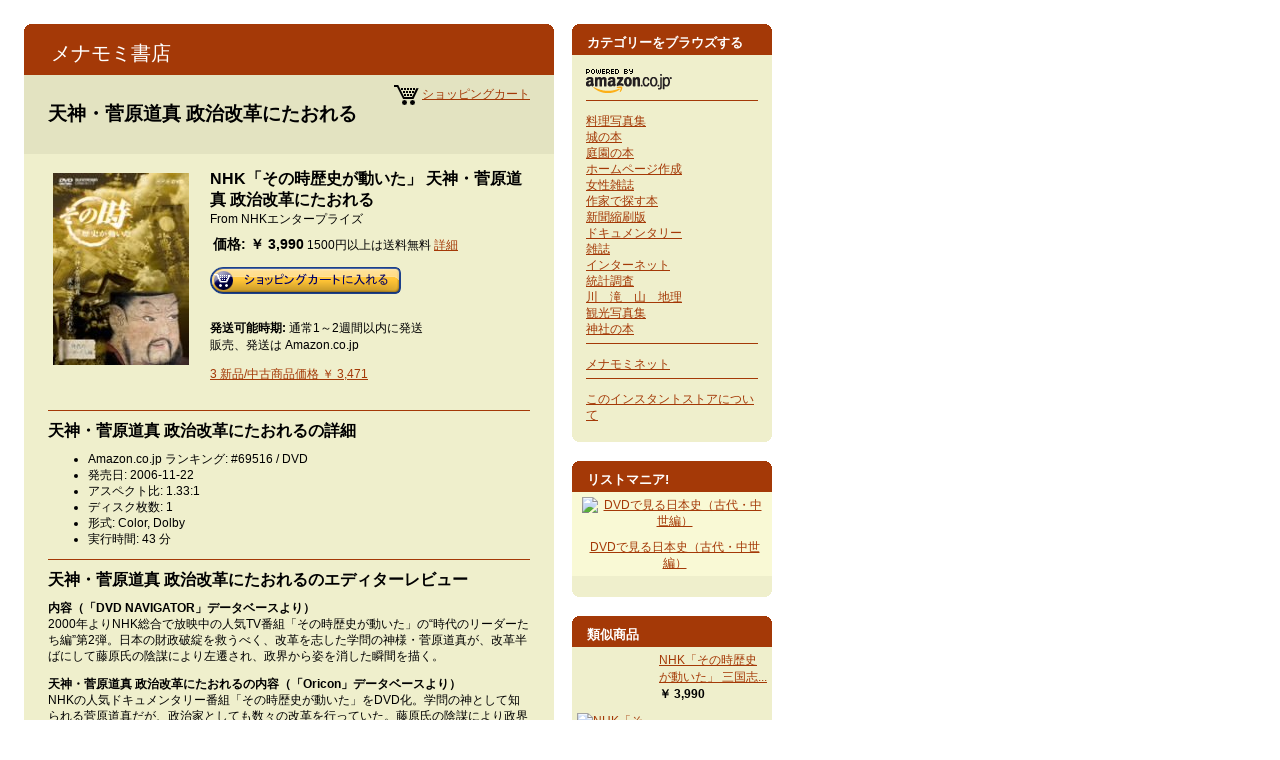

--- FILE ---
content_type: text/html
request_url: https://menamomi.net/c/mitizane.htm
body_size: 5142
content:
<html lang="ja">
<head>
	<meta http-equiv="Content-Type" content="text/html; charset=Shift_JIS">

<title>天神・菅原道真 政治改革にたおれる</title>

<link rel="stylesheet" href="c3.css" type="text/css"> 
<link rel="stylesheet" type="text/css" href="niftyCorners-1.css">
<link rel="stylesheet" type="text/css" media="print" href="niftyPrint-1.css">
<script type="text/javascript" src="nifty-1.js"></script>
<script type="text/javascript" src="nifty-2.js"></script>

</head>
 <body onLoad="nifty();">

<div id="wrap">
 <div id="mainwrap">

  <div id="main">
    <div id="header">
      
<table>
<tr>
  <td><a href="http://astore.amazon.co.jp/menamominet00-22" id="mainheadertitle">メナモミ書店</a></td>
</tr>
</table>

    </div>
    <div id="mainsubheader">
      
<div id="contentsubheader">
  <div id="subheaderlinks">
    <a href="http://astore.amazon.co.jp/menamominet00-22/cart"><img src="http://g-ecx.images-amazon.com/images/G/09/associates/storebuilder/btn_cart2._V45731259_.png" width="25" align="absmiddle" alt="ショッピングカート" name="pngImage" height="20" border="0" /></a>
    <a href="http://astore.amazon.co.jp/menamominet00-22/cart">ショッピングカート</a>
  </div>
  <div id="subheadertitle"><h1><span style="font-size: 14pt;font-weight:bold;">天神・菅原道真 政治改革にたおれる</span></h1></div>
</div>

    </div>
    <div id="content">
       <table cellspacing="0" id="detailheader">
<tr>
<td id="detailImage">
<div class="relative">
<a href="http://astore.amazon.co.jp/menamominet00-22/images/B000I0RDRU" target="ImageView" id="imageViewerLink"><img src="http://ecx.images-amazon.com/images/I/31MQ9BMEE7L._SL210_.jpg" alt="NHK&#12300;&#12381;&#12398;&#26178;&#27508;&#21490;&#12364;&#21205;&#12356;&#12383;&#12301; &#22825;&#31070;&#12539;&#33733;&#21407;&#36947;&#30495; &#25919;&#27835;&#25913;&#38761;&#12395;&#12383;&#12362;&#12428;&#12427;" id="detailProductImage"></a>
</div>
</td><td>
<div id="titleAndByLine">
<h2>NHK「その時歴史が動いた」 天神・菅原道真 政治改革にたおれる<br>
<span class="by">From NHKエンタープライズ</span>
</h2>
</div>
<table id="prices">
<tr id="ourprice">
<td class="pricelabel"><span>価格: </span></td><td><span class="amount" id="detailOfferPrice">￥ 3,990</span><span class="supersaver"> 1500円以上は送料無料 </span><a href="http://www.amazon.co.jp/gp/browse.html?tag=menamominet00-22&linkCode=sb1&camp=663&creative=3411&node=1085218" onClick="popUp(this.href); return false;"> 詳細 </a></td>
</tr>
</table>
<form method="post" action="http://astore.amazon.co.jp/menamominet00-22/cart/add/B000I0RDRU" name="buybox" id="addToCartForm">
<input type="hidden" name="offerId" value="Ofsr2udcPnHnjBYjYtSrQtkWR5KXTKnv4ejkk%2B0hc8M7%2Bya%2F4B3r9gv2MDmMVxZFsgJ32aXcj2amcJ%2BWlmS7RA%3D%3D"><input type="image" src="http://g-ecx.images-amazon.com/images/G/09/associates/storebuilder/add-to-cart-yellow._V45728627_.png" width="191" alt="&#12471;&#12519;&#12483;&#12500;&#12531;&#12464;&#12459;&#12540;&#12488;&#12395;&#20837;&#12428;&#12427;" name="pngImage" id="buybutton" height="27" border="0">
</form>
<br>
<p>
<b>発送可能時期: </b>通常1～2週間以内に発送<br>販売、発送は Amazon.co.jp<br>
</p>
<p>
<a href="http://www.amazon.co.jp/gp/offer-listing/B000I0RDRU?tag=menamominet00-22&linkCode=sb1&camp=663&creative=3403" target="_blank">3 新品/中古商品価格 ￥ 3,471</a>
</p>
</td>
</tr>
</table>
<div id="productDescription">

</div>

<script type="text/javascript">
function registerNamespace(ns)
{
    var parts = ns.split(".");
    var root = window;

    for(var i = 0; i < parts.length; i++)
    {
        if(!root[parts[i]])
        {
            root[parts[i]] = new Object();
        }

        root = root[parts[i]];
    }
}

registerNamespace('Associates.Util');

Associates.Util.getElementsByTagAndClass = function(tag, class_name, parent_element)
{
    if(!parent_element){ parent_element = document; }
    
    var tags = parent_element.getElementsByTagName(tag);
   
    var class_tags = new Array();

    var class_regex = new RegExp("\\b" + class_name + "\\b");
    for (var i = 0; i < tags.length; i++)
    {
        if(tags[i].className.match(class_regex))
        {
            class_tags.push(tags[i]);
        }
    }
    
    return class_tags;
}

Associates.Util.findAncestor = function(child, test)
{
    var test_func;

    if(typeof test == 'object')
    {
        test_func = function(obj){ return obj == test };
    }
    else if (typeof test == 'string')
    {
        test_func = function(obj){ return obj.nodeName == test };
    }
    else
    {
        test_func = test;
    }

    while(child && !test_func(child))
    {
        child = child.parentNode;
    }

    return child;
}

Associates.Util.getSelectedRadio = function(form, radioName)
{
    if (typeof form == 'string') { form = document.forms[form]; }

    for (var i = 0; i < form[radioName].length; i++)
    {
        if (form[radioName][i].checked)
        {
            return form[radioName][i].value;
        }
    }
    
    return undefined;
}


function AttachEventListener(object, event, handler, useCapture)
{
    if( !useCapture )
    {
        useCapture = false;
    }

    if( object.addEventListener )
    {
        object.addEventListener(event, handler, useCapture);
    }
    else
    {
        object.attachEvent('on' + event, handler);
    }
}


registerNamespace('Assoc.DOMEvent');
Assoc.DOMEvent.AddHandler = function(object, event, handler, context)
{
    var event_handler;
    if(context) 
        event_handler = function(event){ handler.call(context, event) };
    else
        event_handler = handler;

    AttachEventListener(object, event, event_handler);
}

function GetEventTarget(event)
{
    return (event.target)? event.target : event.srcElement;
}

//borrowed from quirksmode. Stops event bubbling.
function StopEventPropagation(event)
{
    if(!event) { event = window.event; }

    //MSIE
    event.cancelBubble = true;

    //w3c
    if(event.stopPropagation) { event.stopPropagation(); }
}

function StopEventDefault(event)
{
    if(!event) { event = window.event; }

    //MSIE
    event.returnValue = false;

    //w3c
    if(event.preventDefault) { event.preventDefault() };
}

//does both StopEventPropogation and StopEventDefault
function StopEvent(event)
{
    StopEventDefault(event);
    StopEventPropagation(event);
}

function mouseOverFromElement(event)
{
    return (event.relatedTarget)? event.relatedTarget : event.fromTarget;
}

function mouseOutToElement(event)
{
    return (event.relatedTarget)? event.relatedTarget : event.toTarget;
}


var wImages;
var link = document.getElementById('imageViewerLink');

function openImageViewer(event)
{
    if (wImages == null || wImages.closed)
    {
        wImages = window.open(link.href, 'ImageView',
            'width=625,height=700,scrollbars,resizable');
    }
    else
    {
        wImages.location = link.href;
    }
    wImages.focus();
    return false;
}

AttachEventListener(link, 'click', openImageViewer);
</script>

 <div id="productDetails">
   <hr/>
   <h2>天神・菅原道真 政治改革にたおれるの詳細</h2>
   <ul>
<li>Amazon.co.jp ランキング: #69516 / DVD
</li>
<li>発売日: 2006-11-22</li>
<li>アスペクト比: 1.33:1</li>
<li>ディスク枚数: 1</li>
<li>形式: Color, Dolby</li>
<li>実行時間: 43 分</li>
</ul>

 </div>
<hr>
<h2>天神・菅原道真 政治改革にたおれるのエディターレビュー</h2>
<div id="editorialReviews">
<p>
<span class="reviewtitle">内容（「DVD NAVIGATOR」データベースより）</span>
<br>
2000年よりNHK総合で放映中の人気TV番組「その時歴史が動いた」の&ldquo;時代のリーダーたち編&rdquo;第2弾。日本の財政破綻を救うべく、改革を志した学問の神様・菅原道真が、改革半ばにして藤原氏の陰謀により左遷され、政界から姿を消した瞬間を描く。
</p>
<p>
<span class="reviewtitle">天神・菅原道真 政治改革にたおれるの内容（「Oricon」データベースより）</span>
<br>
NHKの人気ドキュメンタリー番組「その時歴史が動いた」をDVD化。学問の神として知られる菅原道真だが、政治家としても数々の改革を行っていた。藤原氏の陰謀により政界から姿を消すまでを描く。2002年5月22日放送分。
</p>
</div>

    </div>
  </div>

  <div id="footer">
   <p> </p>
   <div id="leftfoot">
     <a href="http://astore.amazon.co.jp/menamominet00-22">メナモミ書店</a>
     | <a href="http://astore.amazon.co.jp/menamominet00-22/cart">ショッピングカート</a>
     | 
<a href="http://menamomi.net/" target="_top" rel="nofollow">メナモミネット</a>

     | <a href="http://astore.amazon.co.jp/menamominet00-22/about">このインスタントストアについて</a>
     <br/>&nbsp;
   </div>
  <p> </p>
 </div>
</div>

  <div id="sidebar">
    <ul id="widget">
      
<li class="widget">

  <h3>カテゴリーをブラウズする</h3>
  <div id="searchbrowse">
  <div id="homelink"><a href="http://www.amazon.co.jp?%5Fencoding=UTF8&tag=menamominet00-22&linkCode=sb1&camp=663&creative=3407" target="_blank"><img src="http://g-ecx.images-amazon.com/images/G/09/associates/network/amazon-logos/powered-by-amazon-b._V31520818_.png" width="87" alt="Powered by Amazon.co.jp" name="pngImage" height="25" border="0" /></a></div>
  <hr>


<a href="http://astore.amazon.co.jp/menamominet00-22?%5Fencoding=UTF8&node=270">料理写真集</a><br/><a href="http://astore.amazon.co.jp/menamominet00-22?%5Fencoding=UTF8&node=241">城の本</a><br/><a href="http://astore.amazon.co.jp/menamominet00-22?%5Fencoding=UTF8&node=242">庭園の本</a><br/><a href="http://astore.amazon.co.jp/menamominet00-22?%5Fencoding=UTF8&node=244">ホームページ作成</a><br/><a href="http://astore.amazon.co.jp/menamominet00-22?%5Fencoding=UTF8&node=245">女性雑誌</a><br/><a href="http://astore.amazon.co.jp/menamominet00-22?%5Fencoding=UTF8&node=246">作家で探す本</a><br/><a href="http://astore.amazon.co.jp/menamominet00-22?%5Fencoding=UTF8&node=252">新聞縮刷版</a><br/><a href="http://astore.amazon.co.jp/menamominet00-22?%5Fencoding=UTF8&node=256">ドキュメンタリー</a><br/><a href="http://astore.amazon.co.jp/menamominet00-22?%5Fencoding=UTF8&node=257">雑誌</a><br/><a href="http://astore.amazon.co.jp/menamominet00-22?%5Fencoding=UTF8&node=264">インターネット</a><br/><a href="http://astore.amazon.co.jp/menamominet00-22?%5Fencoding=UTF8&node=265">統計調査</a><br/><a href="http://astore.amazon.co.jp/menamominet00-22?%5Fencoding=UTF8&node=269">川　滝　山　地理</a><br/><a href="http://astore.amazon.co.jp/menamominet00-22?%5Fencoding=UTF8&node=271">観光写真集</a><br/><a href="http://astore.amazon.co.jp/menamominet00-22?%5Fencoding=UTF8&node=280">神社の本</a><br/>

<hr/>
<a href="http://menamomi.net/" target="_top" rel="nofollow">メナモミネット</a>


<hr/>
<a href="http://astore.amazon.co.jp/menamominet00-22/about">このインスタントストアについて</a>

</div>
</li>

<li class="widget">
<h3>リストマニア!</h3>
<div class="listwidget">
<ul class="listmania">
<li class="listimages">
<a href="http://astore.amazon.co.jp/menamominet00-22/listmania/RDYGG1AALDVXO/249-8234534-2461166"><img src="http://ecx.images-amazon.com/images/I/113TBCA4V3L._SL75_.jpg" alt="DVD&#12391;&#35211;&#12427;&#26085;&#26412;&#21490;&#65288;&#21476;&#20195;&#12539;&#20013;&#19990;&#32232;&#65289;" class="listimage"></a>
</li>
<li class="clsOdd">
<a href="http://astore.amazon.co.jp/menamominet00-22/listmania/RDYGG1AALDVXO/249-8234534-2461166">DVDで見る日本史（古代・中世編）</a>
</li>
</ul>

</div>
</li>

<li class="widget">
<h3>類似商品</h3>
<div class="productwidget">
<table class="sidebarproducts" cellspacing="0">
<tr>
<td class="image"><a href="http://astore.amazon.co.jp/menamominet00-22/detail/B00009V9FY/249-8234534-2461166"><span class="sidebarproduct" asin="B00009V9FY" merchant="" alt="NHK&#12300;&#12381;&#12398;&#26178;&#27508;&#21490;&#12364;&#21205;&#12356;&#12383;&#12301; &#19977;&#22269;&#24535;&#33521;&#38596;&#20253; &#27515;&#12379;&#12427;&#23380;&#26126;&#20013;&#22269;&#12434;&#21205;&#12363;&#12377;~&#21315;&#24180;&#12398;&#26178;&#12434;&#12371;&#12360;&#12427;&#25945;&#12360;~"></span></a></td><td class="text"><a href="http://astore.amazon.co.jp/menamominet00-22/detail/B00009V9FY/249-8234534-2461166">NHK「その時歴史が動いた」 三国志...</a>
<br>
<span class="price">￥ 3,990</span></td>
</tr>
<tr>
<td class="image"><a href="http://astore.amazon.co.jp/menamominet00-22/detail/B000I0RDSO/249-8234534-2461166"><img src="http://ecx.images-amazon.com/images/I/11WJ3GH17BL._SL75_.jpg" alt="NHK&#12300;&#12381;&#12398;&#26178;&#27508;&#21490;&#12364;&#21205;&#12356;&#12383;&#12301; &#26495;&#22435;&#27515;&#12377;&#12392;&#12418;&#12289;&#33258;&#30001;&#12399;&#27515;&#12379;&#12378;~&#26085;&#26412;&#12395;&#22269;&#20250;&#12434;&#35477;&#29983;&#12373;&#12379;&#12383;&#19981;&#26429;&#12398;&#21517;&#35328;~" class="sidebarproduct"></a></td><td class="text"><a href="http://astore.amazon.co.jp/menamominet00-22/detail/B000I0RDSO/249-8234534-2461166">NHK「その時歴史が動いた」 板垣死...</a>
<br>
<span class="price">￥ 3,990</span></td>
</tr>
<tr>
<td class="image"><a href="http://astore.amazon.co.jp/menamominet00-22/detail/B00009V9FX/249-8234534-2461166"><span class="sidebarproduct" asin="B00009V9FX" merchant="" alt="NHK&#12300;&#12381;&#12398;&#26178;&#27508;&#21490;&#12364;&#21205;&#12356;&#12383;&#12301; &#19977;&#22269;&#24535;&#33521;&#38596;&#20253; &#31532;&#19968;&#37096; &#22855;&#36321;&#12398;&#39080;&#12289;&#38263;&#27743;&#12395;&#21561;&#12367;~&#23380;&#26126;&#12398;&#30693;&#30053;&#12539;&#22825;&#19979;&#19977;&#20998;&#12398;&#35336;~"></span></a></td><td class="text"><a href="http://astore.amazon.co.jp/menamominet00-22/detail/B00009V9FX/249-8234534-2461166">NHK「その時歴史が動いた」 三国志...</a>
<br>
<span class="price">￥ 3,990</span></td>
</tr>
</table>

</div>
</li>

    </ul>
  </div>
</div>
</body>
<!--[if lt IE 7]>
<script defer type="text/javascript">


var version = parseFloat(navigator.appVersion.split('MSIE')[1])

if ((version >= 5.5) && (document.body.filters)) 
{   
   var pngImages = document.getElementsByName('pngImage')
   for (var i=0; i < pngImages.length; i++)
   {
     var img = pngImages[i];
     if ((img.width) && (img.width > 0) &&
         (img.height) && (img.height > 0)) {
       var imgSrc = img.src;
       img.style.width = img.width + 'px';
       img.style.height = img.height + 'px';
       img.src = 'http://g-ecx.images-amazon.com/images/G/09/associates/transparent-pixel._V42752378_.gif'
       img.style.filter = "progid:DXImageTransform.Microsoft.AlphaImageLoader("
         + "src='" + imgSrc + "', sizingMethod='scale')"

     }
   }
}

</script>
<![endif]-->
</html>


--- FILE ---
content_type: text/css
request_url: https://menamomi.net/c/c3.css
body_size: 2730
content:
/* PAGE STYLE */
body {
      margin:24px;
      padding:0px;
      background:#FFFFFF;
      color:#000000;
      min-width:748px;
      font-family:'Verdana', sans-serif;
      font-size:9pt;
      font-weight:500;
      line-height:12pt;
      text-decoration: none;	
}
table {
      font-family:'Verdana', sans-serif;
      font-size:9pt;
}
form {
      margin:0px;
}	
a {
      color: #A43907; 
      text-decoration: underline;
}
a img{ border:none;}
hr {
      border:0;
      width:100%;
      color:#A43907;
      background-color:#A43907;
      height:1px;
      width:100%;
      margin:6px 0px 12px 0px;
}
#wrap {
      width:748px;
}
#rule {
      height:1px;
      background-color:#000000;
      width:100%;
      margin:6px 0px 12px 0px;
}
h2 {
      font-size:16px;
      font-weight:bold;
      margin:0px;
      padding:0px;
}
h3 {
      font-size:14px;
      font-weight:bold;
      margin:0px;
      padding:0px;
}
	
/* MAIN PAGE AREA */	
#mainwrap {
      float:left;
}
#main {
      width:530px;
      margin-bottom:19px;
      overflow:hidden;
}
div#header {
      background:#A43907;
      padding:6px 24px 4px;
      margin:0;
      vertical-align:middle;
}
a#mainheadertitle {
      padding:0px;
      font-family:'Verdana', sans-serif;
      font-size:15pt;
      font-weight:normal;
      line-height:1.5em;
      color:#FFFFFF; 
      margin:0px;
      text-align:left;
      vertical-align:middle;
      text-decoration:none;
}
a#mainheadertitle:hover {
      text-decoration:underline;
}
td#mainheaderlogo {
      padding:5px;
}
img#mainlogo {
      padding-right:5px;
}
div#mainsubheader {
      background:#E3E3C1;
      padding:10px 24px;
      vertical-align:middle;
}
div#contentsubheader {
      width:482px;
      overflow:hidden;
}
div#subheaderlinks {
      float:right;
      text-align:right;
}
div#subheadertitle {
      font-size:12pt;
      font-weight:bold;
}
div#contenterror {
      background:#EFEFCC;
      padding:14px 24px;      
}
span.currentpage {
      font-weight:bold;
}

span.error {
      font-weight:bold;
}
	
/* SIDEBAR */
#sidebar {
      float:right;
      width:200px;
      overflow:hidden;
}
#sidebar ul {
      margin-bottom:0;
}
#sidebar h3, #sidebar p {
      padding:0 10px;
}

/* GENERAL SIDEBAR WIDGET STYLES */
ul#widget,ul.widget li.widget {
      margin:0;
      padding:0;
      list-style:none;
}
li.widget {
      float:left;
      width:200px;
      margin-bottom:19px;
}
ul#widget div {
      background:#EFEFCC;
}
ul#widget h3 {
      font-family:'Verdana', sans-serif;
      font-size: 10pt;
      font-weight: bold;
      color:#FFFFFF;
      margin:0px;
      padding:6px 15px 4px;
      text-align:left;
      background:#A43907;
}
ul#widget p {
      font-family:'Verdana', sans-serif;
      font-size: 9pt;
      font-weight: normal;
      color:#000000;
      margin:0px;
      padding: 10px 15px 20px;
}

/* SEARCHBROWSE WIDGET */
div#searchbrowse {
      padding:14px;
}
div#searchbrowse div.indent {
      padding: 5px 0px 5px 15px;
}
select.searchwidget {
      width:173px;
      margin-bottom:6px;
}
input#searchwidgetkeywords {
      width:134px;
}
span#SearchAtAmazon {
      font-size: 8pt;
}
div#browsetitle {
      font-weight:bold;
      padding-bottom:7px;
}
span.selectedcategory {
      font-weight:bold;
}

/* LISTMANIA WIDGET */
div.listwidget {
      padding-bottom:16px;
}
ul.listmania {
      margin:0px;
      padding:0px;
      list-style:none;
}
ul.listmania li {
      margin:0px;
      padding:5px;
      padding-left:10px;
      list-style:none;
      text-align:center;
}
ul.listmania li.clsOdd,li.listimages {
      background-color:#F9F9D5;
}
ul.listmania li.clsEven {
      background-color:#EFEFCC;
}

img.listimage {
    display:block;
    margin-left:auto;
    margin-right:auto;
}

/* PRODUCTS WIDGETS */
div.productwidget {
      padding:0px;
      padding-bottom:16px;
}
div.productwidget .price {
      font-weight:bold;
}
table.sidebarproducts {
      font-family:'Verdana', sans-serif;
      font-size:9pt; 
      width:200px;
}
table.sidebarproducts td {
      padding:5px;
}
table.sidebarproducts td.image {
      vertical-align:top;
      width:75px;
}
table.sidebarproducts td.text {
      vertical-align:middle;
      width:115px;
}
table.sidebarproducts span.listtitle {
      font-weight:bold;
}
div.privacylink {
      padding: 2px 5px;
      font-size:7pt;
      text-align:center;
}

/* FOOTER */
div#footer {
      width:530px;
      margin-bottom:28px;
      color:#A43907;
      border-top:1px solid #A43907; 
}
div#footer p {
      padding:5px;
      margin:0;
}
div#leftfoot {
      float:left;
      width:430px;
}
div#rightfoot {
      float:right;
      width:100px;
      text-align:right;
}

/* WISHLIST WIDGET */
div#wishlist_page_link
{
    padding:7px 5px 5px;
}




/* PRODUCT DETAILS */
#content {
      background:#EFEFCC;
      padding:14px 24px;
}
span.reviewtitle {
      font-size:12px;
      font-weight:bold;
}
table#detailheader {
      width:482px;
}
table#detailheader td {
      vertical-align:top;
}
td#detailImage {
      padding: 5px 20px 5px 5px;
}
div#productDescription {
      padding-top:20px;
}
div#customDescription
{
    padding-bottom:10px;
}
table#prices
{
    margin:0px;
}
#notAvailableNotice
{
    margin-top:10px;
}
.amount {
      font-size:10.5pt; 
      font-weight:bold;
}
div#titleAndByLine
{
    margin-bottom:5px;
}
form#addToCartForm
{
    margin-top:10px;
}
td.issueslabel,
td.pricelabel
{
    font-size:10.5pt; 
    font-weight:bold;
    text-align:right;
    white-space:nowrap;
}
tr#listprice td
{
    vertical-align:bottom;
}
tr#listprice td span.amount
{
    text-decoration:line-through;
    font-weight:normal;
}
#loyaltypoints #loyaltyPointsAmount
{
    font-weight:normal;
}
.by {
      font-size:9pt; 
      font-weight:normal;
}

/* Variation selector styles */ 
div#dynVariationSelector {
  margin-top:10px;
  background:#E3E3C1;
  padding:0px;
  display:none;
}
div.variationSelector {
  padding:0px 10px;
}
div.selectorHeading {
  font-size:14px;
  font-weight:bold;
  margin: 5px 0px 15px;
}
div.selectorAvailability {
  margin: 12px 0px 5px;
}
div.dimensionLabel {
  font-weight:bold;
  margin-bottom:3px;
}
div.dimValContainer {
  margin-bottom:5px;
}
span.dv_hover, span.dv_avail, span.dv_selected, span.dv_unavail { 
  padding:3px 2px;
  margin:0px;
  white-space:nowrap;
  line-height:2.3;
  cursor:pointer;
  font-size:10px;
}
span.dv_hover { 
  border:2px solid #A43907;
  margin:-1px;
}
span.dv_avail { 
  border:1px solid #A43907;
} 
span.dv_selected { 
  border:1px solid #A43907;
  background-color:#A43907;
  color:#EFEFCC;
}
span.dv_unavail { 
  border:1px dashed #A43907;
}
.relative {
  position:relative;
}
div#chooseVariationBFCartAdd {
  position:absolute;
  top:30px;
  left:0px;
  width:200px;
  display:none;
  background-color:#FFFFFF;
  color:#000000;
  border:2px ridge #C0C0C0;
  z-index:2;    
  padding:5px;
}
div#variationNotAvailable {
  position:absolute;
  top:50px;
  left:-5px;
  width:180px;
  display:none;
  background-color:#EEBBBB;
  color:#770000;
  border:1px solid #550000;
  z-index:2;    
  padding:5px;
  font-weight:bold;
  opacity:.9;
  filter:alpha(opacity = 90);
  text-align:center;
}
span.notAvailHighlight {
  color:#AA0000;
}
img.custReviewStars {
  margin-left:10px;
}
div#editorialReviews
{
    overflow-x:auto;
    width:482px;
}


</style>
    <link rel="stylesheet" type="text/css" href="http://g-images.amazon.com/images/G/09/associates/astore/static-content/niftyCorners-1._V45728744_.css"/>
    <link rel="stylesheet" type="text/css" media="print" href="http://g-images.amazon.com/images/G/09/associates/astore/static-content/niftyPrint-1._V45727998_.css"/>
    <script type="text/javascript" src="http://g-images.amazon.com/images/G/09/associates/astore/static-content/nifty-1._V45728692_.js"></script>

<script type="text/javascript">
<!--
function nifty() {
  if (!NiftyCheck()) {
     return;
  }

  Rounded("div#main","top","#FFFFFF","#A43907");
    Rounded("div#main","bottom","#FFFFFF","#EFEFCC");
  Rounded("li.widget","top","#FFFFFF","#A43907");
  Rounded("li.widget","bottom","#FFFFFF","#EFEFCC");
  Rounded("div#dynVariationSelector","all","#EFEFCC","#E3E3C1");
}

function popUp(ref) {	
  var strFeatures = "toolbar=no,status=no,menubar=no,location=no"
  strFeatures = strFeatures + ",scrollbars=yes,resizable=yes,height=500,width=500"
  newWin = window.open(ref,"TellObj",strFeatures);
  newWin.opener = top;
}

function search(form)
{
  var sel = form.elements["node"].selectedIndex;
  if (sel == 0) {
    alert("サーチカテゴリーを選択してください。");
    return false;
  } else {
    return true;
  }
}
// -->

--- FILE ---
content_type: text/css
request_url: https://menamomi.net/c/niftyPrint-1.css
body_size: -80
content:
.rtop,.artop{display: none}


--- FILE ---
content_type: application/javascript
request_url: https://menamomi.net/c/nifty-2.js
body_size: 692
content:
function nifty() {
  if (!NiftyCheck()) {
     return;
  }

  Rounded("div#main","top","#FFFFFF","#A43907");
    Rounded("div#main","bottom","#FFFFFF","#EFEFCC");
  Rounded("li.widget","top","#FFFFFF","#A43907");
  Rounded("li.widget","bottom","#FFFFFF","#EFEFCC");
  Rounded("div#dynVariationSelector","all","#EFEFCC","#E3E3C1");
}

function popUp(ref) {	
  var strFeatures = "toolbar=no,status=no,menubar=no,location=no"
  strFeatures = strFeatures + ",scrollbars=yes,resizable=yes,height=500,width=500"
  newWin = window.open(ref,"TellObj",strFeatures);
  newWin.opener = top;
}

function search(form)
{
  var sel = form.elements["node"].selectedIndex;
  if (sel == 0) {
    alert("サーチカテゴリーを選択してください。");
    return false;
  } else {
    return true;
  }
}

--- FILE ---
content_type: application/javascript
request_url: https://menamomi.net/c/nifty-1.js
body_size: 1458
content:
function NiftyCheck(){
if(!document.getElementById || !document.createElement)
    return(false);
isXHTML=/html\:/.test(document.getElementsByTagName('body')[0].nodeName);
if(Array.prototype.push==null){Array.prototype.push=function(){
      this[this.length]=arguments[0]; return(this.length);}}
return(true);
}

function Rounded(selector,wich,bk,color,opt){
var i,prefixt,prefixb,cn="r",ecolor="",edges=false,eclass="",b=false,t=false;

if(color=="transparent"){
    cn=cn+"x";
    ecolor=bk;
    bk="transparent";
    }
else if(opt && opt.indexOf("border")>=0){
    var optar=opt.split(" ");
    for(i=0;i<optar.length;i++)
        if(optar[i].indexOf("#")>=0) ecolor=optar[i];
    if(ecolor=="") ecolor="#666";
    cn+="e";
    edges=true;
    }
else if(opt && opt.indexOf("smooth")>=0){
    cn+="a";
    ecolor=Mix(bk,color);
    }
if(opt && opt.indexOf("small")>=0) cn+="s";
prefixt=cn;
prefixb=cn;
if(wich.indexOf("all")>=0){t=true;b=true}
else if(wich.indexOf("top")>=0) t="true";
else if(wich.indexOf("tl")>=0){
    t="true";
    if(wich.indexOf("tr")<0) prefixt+="l";
    }
else if(wich.indexOf("tr")>=0){
    t="true";
    prefixt+="r";
    }
if(wich.indexOf("bottom")>=0) b=true;
else if(wich.indexOf("bl")>=0){
    b="true";
    if(wich.indexOf("br")<0) prefixb+="l";
    }
else if(wich.indexOf("br")>=0){
    b="true";
    prefixb+="r";
    }
var v=getElementsBySelector(selector);
var l=v.length;
for(i=0;i<l;i++){
    if(edges) AddBorder(v[i],ecolor);
    if(t) AddTop(v[i],bk,color,ecolor,prefixt);
    if(b) AddBottom(v[i],bk,color,ecolor,prefixb);
    }
}

function AddBorder(el,bc){
var i;
if(!el.passed){
    if(el.childNodes.length==1 && el.childNodes[0].nodeType==3){
        var t=el.firstChild.nodeValue;
        el.removeChild(el.lastChild);
        var d=CreateEl("span");
        d.style.display="block";
        d.appendChild(document.createTextNode(t));
        el.appendChild(d);
        }
    for(i=0;i<el.childNodes.length;i++){
        if(el.childNodes[i].nodeType==1){
            el.childNodes[i].style.borderLeft="1px solid "+bc;
            el.childNodes[i].style.borderRight="1px solid "+bc;
            }
        }
    }
el.passed=true;
}
    
function AddTop(el,bk,color,bc,cn){
var i,lim=4,d=CreateEl("b");

if(cn.indexOf("s")>=0) lim=2;
if(bc) d.className="artop";
else d.className="rtop";
d.style.backgroundColor=bk;
for(i=1;i<=lim;i++){
    var x=CreateEl("b");
    x.className=cn + i;
    x.style.backgroundColor=color;
    if(bc) x.style.borderColor=bc;
    d.appendChild(x);
    }
el.style.paddingTop=0;
el.insertBefore(d,el.firstChild);
}

function AddBottom(el,bk,color,bc,cn){
var i,lim=4,d=CreateEl("b");

if(cn.indexOf("s")>=0) lim=2;
if(bc) d.className="artop";
else d.className="rtop";
d.style.backgroundColor=bk;
for(i=lim;i>0;i--){
    var x=CreateEl("b");
    x.className=cn + i;
    x.style.backgroundColor=color;
    if(bc) x.style.borderColor=bc;
    d.appendChild(x);
    }
el.style.paddingBottom=0;
el.appendChild(d);
}

function CreateEl(x){
if(isXHTML) return(document.createElementNS('http://www.w3.org/1999/xhtml',x));
else return(document.createElement(x));
}

function getElementsBySelector(selector){
var i,selid="",selclass="",tag=selector,f,s=[],objlist=[];

if(selector.indexOf(" ")>0){  //descendant selector like "tag#id tag"
    s=selector.split(" ");
    var fs=s[0].split("#");
    if(fs.length==1) return(objlist);
    f=document.getElementById(fs[1]);
    if(f) return(f.getElementsByTagName(s[1]));
    return(objlist);
    }
if(selector.indexOf("#")>0){ //id selector like "tag#id"
    s=selector.split("#");
    tag=s[0];
    selid=s[1];
    }
if(selid!=""){
    f=document.getElementById(selid);
    if(f) objlist.push(f);
    return(objlist);
    }
if(selector.indexOf(".")>0){  //class selector like "tag.class"
    s=selector.split(".");
    tag=s[0];
    selclass=s[1];
    }
var v=document.getElementsByTagName(tag);  // tag selector like "tag"
if(selclass=="")
    return(v);
for(i=0;i<v.length;i++){
    if(v[i].className.indexOf(selclass)>=0){
        objlist.push(v[i]);
        }
    }
return(objlist);
}

function Mix(c1,c2){
var i,step1,step2,x,y,r=new Array(3);
if(c1.length==4)step1=1;
else step1=2;
if(c2.length==4) step2=1;
else step2=2;
for(i=0;i<3;i++){
    x=parseInt(c1.substr(1+step1*i,step1),16);
    if(step1==1) x=16*x+x;
    y=parseInt(c2.substr(1+step2*i,step2),16);
    if(step2==1) y=16*y+y;
    r[i]=Math.floor((x*50+y*50)/100);
    }
return("#"+r[0].toString(16)+r[1].toString(16)+r[2].toString(16));
}

